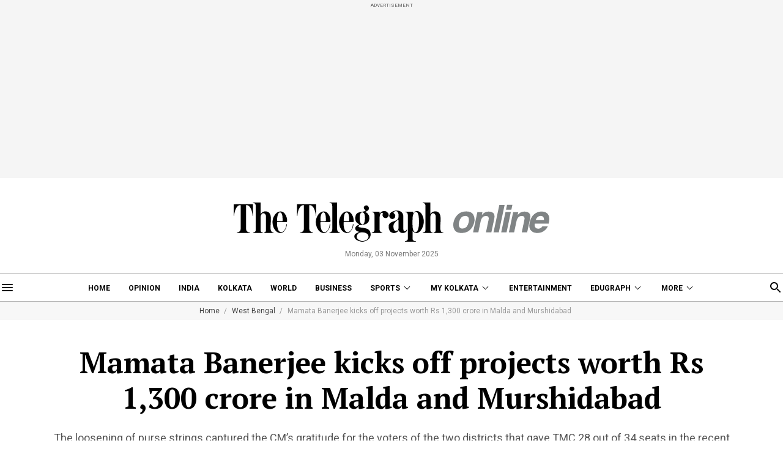

--- FILE ---
content_type: application/javascript; charset=utf-8
request_url: https://fundingchoicesmessages.google.com/f/AGSKWxUKdsru2lHkr7ZaOhOjGIn8JUSlHnjIyj5NcbacFifMJ18rX7ziN275jCiorodYNEVQg7iv4A2g_VsEZLE1gNQ2ZmZMNsXXrpLtw1NtEsIrBjiQ5SqjZJYqaxCAyAwU_HKYsTrGUHA2S2MGKa82cFQpHIm_xytj7nH9Zjp1-vLN2mU6yLvp_aKs64K8/_/topadbg./netspiderads3./ad_servlet./widget-advert./googleleader.
body_size: -1294
content:
window['9c8eff23-692c-4db8-b9c8-60bffba3ab4b'] = true;